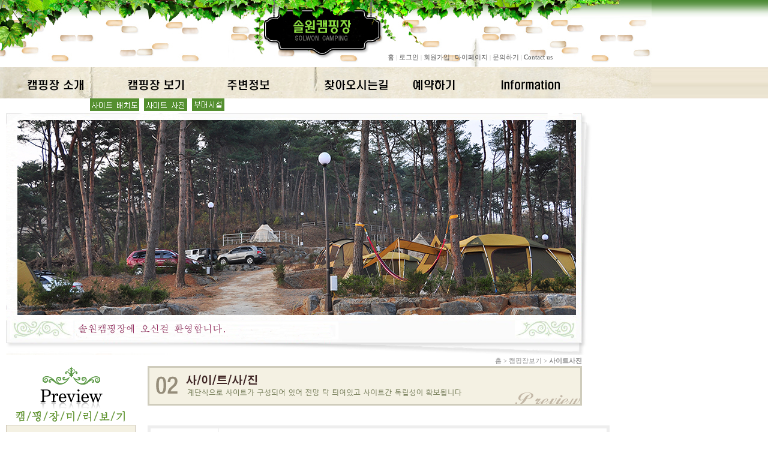

--- FILE ---
content_type: text/html
request_url: http://solwon.co.kr/default/preview/front.php?com_board_basic=read_form&com_board_idx=24&topmenu=2&&com_board_search_code=&com_board_search_value1=&com_board_search_value2=&com_board_page=&&com_board_id=2&&com_board_id=2
body_size: 8385
content:
<html xmlns="http://www.w3.org/1999/xhtml" xml:lang="ko" lang="ko">
<head>
<title></title>
    <meta http-equiv='Content-Type' content='text/html; charset=euc-kr'>
    <link rel='stylesheet' href='/default/inc/style.css' type='text/css'>
    <script language='javascript' src='/default/inc/index_script.js'></script>
</head>
<body leftmargin='0' topmargin='0'>
<script>
function submenu(i){
 if(typeof(a) == 'undefined' || typeof(f) == 'undefined') return;
 if (i=='1'){
  document.getElementById('a').style.display = "block";
  document.getElementById('b').style.display = "none";
  document.getElementById('c').style.display = "none";
  document.getElementById('d').style.display = "none";
  document.getElementById('e').style.display = "none";
  document.getElementById('f').style.display = "none";
  }else if(i=='2'){
  document.getElementById('a').style.display = "none";
  document.getElementById('b').style.display = "block";
  document.getElementById('c').style.display = "none";
  document.getElementById('d').style.display = "none";
  document.getElementById('e').style.display = "none";
  document.getElementById('f').style.display = "none";
}else if(i=='3'){
  document.getElementById('a').style.display = "none";
  document.getElementById('b').style.display = "none";
  document.getElementById('c').style.display = "block";
  document.getElementById('d').style.display = "none";
  document.getElementById('e').style.display = "none";
  document.getElementById('f').style.display = "none";
}else if(i=='4'){
  document.getElementById('a').style.display = "none";
  document.getElementById('b').style.display = "none";
  document.getElementById('c').style.display = "none";
  document.getElementById('d').style.display = "block";
  document.getElementById('e').style.display = "none";
  document.getElementById('f').style.display = "none";
}else if(i=='5'){
  document.getElementById('a').style.display = "none";
  document.getElementById('b').style.display = "none";
  document.getElementById('c').style.display = "none";
  document.getElementById('d').style.display = "none";
  document.getElementById('e').style.display = "block";
  document.getElementById('f').style.display = "none";
}else if (i=='6'){
  document.getElementById('a').style.display = "none";
  document.getElementById('b').style.display = "none";
  document.getElementById('c').style.display = "none";
  document.getElementById('d').style.display = "none";
  document.getElementById('e').style.display = "none";
  document.getElementById('f').style.display = "block";
}
}
</script>
<table border='0' cellpadding='0' cellspacing='0' width='100%'>
<tr><td style='background:url(/default/img/pension/main_top_bg.jpg) repeat-x'><img alt="" src='/default/img/pension/main_top.jpg' usemap='#main'></td></tr>
</table>
<div class='topmenu' style='position:absolute;left:646;top:87'>
<a href='/default/index.php'>홈</a>
|
      <a href='/default/login.php?topmenu=login'>로그인</a>
  |
<a href='/default/member_join.php?topmenu=login'>회원가입</a>
|
      <a href='/default/login.php?topmenu=login'>마이페이지</a>
  |
<a href='/default/community/inquiry.php?topmenu=6'>문의하기</a>
|
<a href='mailto:hkw678@gmail.com'>Contact us</a>
</div>
<map name='main'>
<area alt='' coords='393 27 593 101' href='/default/index.php' onfocus='blur()'>
<area alt='' coords='0 113 153 164' href='/default/intro/prologue.php?topmenu=1' alt='캠핑장 소개' onfocus='blur()' onmouseover='submenu(1)'>
<area alt='' coords='154 113 341 164' href='/default/preview/room.php?topmenu=2' alt='캠핑장 보기' onfocus='blur()' onmouseover='submenu(2)'>
<area alt='' coords='342 113 506 164' href='/default/travel/travel.php?topmenu=3' alt='주변정보' onfocus='blur()' onmouseover='submenu(3)'>
<area alt='' coords='507 113 655 164' href='/default/map/map.php?topmenu=4' alt='찾아오시는길' onfocus='blur()' onmouseover='submenu(4)'>
<area alt='' coords='656 113 808 164' href='/default/app/app_info_1.php?topmenu=5' alt='예약하기' onfocus='blur()' onmouseover='submenu(5)'>
<area alt='' coords='809 113 944 164' href='/default/community/inquiry.php?topmenu=6' alt='infomation' onfocus='blur()' onmouseover='submenu(6)'>
</map>
<div style='height:25'>
<div id='a' style='display:none;padding:0 0 0 20'><!--팬션소개-->
<a href='/default/intro/prologue.php?topmenu=1'><img alt="" src='/default/img/pension/tm1_1.gif'></a>&nbsp;<!--
-->
<a href='/default/intro/introduce.php?topmenu=1'><img alt="" src='/default/img/pension/tm1_2.gif'></a>
</div>
<div id='b' style='display:block;padding:0 0 0 150'><!--팬션미리보기-->
<a href='/default/preview/room.php?topmenu=2'><img alt="" src='/default/img/pension/tm2_1.gif'></a>&nbsp;<!--
-->
<a href='/default/preview/front.php?topmenu=2'><img alt="" src='/default/img/pension/tm2_2.gif'></a>&nbsp;
<a href='/default/preview/subsidiary.php?topmenu=2'><img alt="" src='/default/img/pension/tm2_3.gif'></a>
</div>
<div id='c' style='display:none;padding:0 0 0 340'><!--주변관광지-->
<a href='/default/travel/travel.php?topmenu=3'><img alt="" src='/default/img/pension/tm3_1.gif'></a>&nbsp;<!--
--><a href='/default/travel/leisure.php?topmenu=3'><img alt="" src='/default/img/pension/tm3_2.gif'></a>&nbsp;<!--
--><a href='/default/travel/food.php?topmenu=3'><img alt="" src='/default/img/pension/tm3_3.gif'></a></div>
<div id='d' style='display:none;padding:0 0 0 535'><!--찾아오시는길-->
<a href='/default/map/map.php?topmenu=4'><img alt="" src='/default/img/pension/tm4_1.gif'></a>&nbsp;<!--
--><a href='/default/map/traffic.php?topmenu=4'><img alt="" src='/default/img/pension/tm4_2.gif'></a></div>
<div id='e' style='display:none;padding:0 0 0 670'><!--예약하기-->
<a href='/default/app/app_info_1.php?topmenu=5'><img alt="" src='/default/img/pension/tm5_1.gif'></a>&nbsp;<!--
--><a href='/default/app/app_online.php?topmenu=5'><img alt="" src='/default/img/pension/tm5_2.gif'></a>&nbsp;<!--
--><a href='/default/mypage/app_check.php?topmenu=7'><img alt="" src='/default/img/pension/tm5_3.gif'></a></div>
<div id='f' style='display:none;padding:0 0 0 670'><!--커뮤니티-->
<a href='/default/community/inquiry.php?topmenu=6'><img alt="" src='/default/img/pension/tm6_1.gif'></a>&nbsp;<!--
--><a href='/default/community/post.php?topmenu=6'><img alt="" src='/default/img/pension/tm6_2.gif'></a>&nbsp;<!--
--><a href='/default/community/photo.php?topmenu=6'><img alt="" src='/default/img/pension/tm6_3.gif'></a>&nbsp;<!--
--><a href='/default/community/notice.php?topmenu=6'><img alt="" src='/default/img/pension/tm6_4.gif'></a>&nbsp;<!--
--><a href='/default/community/faq.php?topmenu=6'><img alt="" src='/default/img/pension/tm6_5.gif'></a></div></div>
<img alt="" src='/default/img/pension/sub_visual.jpg' hspace='10'><br>
<table border='0' cellpadding='0' cellspacing='0' width='960'>
<tr valign='top'>
<!--좌측--->
<td style='padding-left:10' width='216'><div style='height:19'></div>
<!--팬션소개/인사말-->
<img src='/default/img/pension/left_title_2_1.gif' alt='캠핑장미리보기'>
<table border='1' cellpadding='0' cellspacing='0' width='216' style='border-collapse:collapse' bordercolor='CEC6B5'>
<tr><Td bgcolor='F4F1E3' style='padding:16 0 10 0'>
<a href='/default/preview/room.php?topmenu=2'><img alt="" src='/default/img/pension/left_st_2_1.gif' class='left_main'></a><br>
<!--a href='/default/preview/room.php?topmenu=2'><img alt="" src='/default/img/pension/left_st_2_1_1.gif' class='left_sub'></a><br-->
<!--a href='/default/preview/room.php?topmenu=2'><img alt="" src='/default/img/pension/left_st_2_1_2.gif' class='left_sub'></a><br-->
<!--a href='/default/preview/room.php?topmenu=2'><img alt="" src='/default/img/pension/left_st_2_1_3.gif' class='left_sub'></a><br-->
<!--a href='/default/preview/room.php?topmenu=2'><img alt="" src='/default/img/pension/left_st_2_1_4.gif' class='left_sub'></a><br-->
<!--a href='/default/preview/room.php?topmenu=2'><img alt="" src='/default/img/pension/left_st_2_1_5.gif' class='left_sub'></a><br-->
<hr style='width:195;height:1;color:CEC6B5'>
<a href='/default/preview/front.php?topmenu=2'><img alt="" src='/default/img/pension/left_st_2_2.gif' class='left_main'></a><br>
<!--a href='/default/preview/front.php?topmenu=2'><img alt="" src='/default/img/pension/left_st_2_2_1.gif' class='left_sub'--></a><br-->
<!--a href='/default/preview/front.php?topmenu=2'><img alt="" src='/default/img/pension/left_st_2_2_2.gif' class='left_sub'--></a><br-->
<!--a href='/default/preview/front.php?topmenu=2'><img alt="" src='/default/img/pension/left_st_2_2_3.gif' class='left_sub'></a><br-->
<!--a href='/default/preview/front.php?topmenu=2'><img alt="" src='/default/img/pension/left_st_2_2_4.gif' class='left_sub'></a><br-->
<hr style='width:195;height:1;color:CEC6B5'>
<a href='/default/preview/subsidiary.php?topmenu=2'><img alt="" src='/default/img/pension/left_st_2_3.gif' class='left_main'></a>
</td></tr></table>


<a href='/default/app/app_online.php?topmenu=5'><img src='/default/img/pension/bnr_sub_01.gif' vspace='15' alt='실시간예약하기'></a><br>
<a href='/default/app/app_info_1.php?topmenu=5'><img src='/default/img/pension/bnr_sub_02.gif' alt='예약안내'></a><br>

<a href='/default/map/traffic.php?topmenu=4'><img src='/default/img/pension/bnr_sub_03.gif' vspace='15' alt='교통안내'></a><br>
<img src='/default/img/pension/bnr_sub_04.gif' alt='입금계좌안내'><br></td>
<!--본문영역 시작--->
<td style='padding-left:20'>
<div class='history'>
홈 > 캠핑장보기 > <b>사이트사진</b>
</div>
<img alt="" src='/default/img/pension/body_title_2_2.gif'>
<br>
<!--
<div>
[ A1 ]
<img alt="" src='/default/img/pension/site_a1-1.jpg'>
<img alt="" src='/default/img/pension/site_a1a2.jpg'>
</div>
<br>
<div>
[ A2 ]
<img alt="" src='/default/img/pension/site_a2-1.jpg'>
<img alt="" src='/default/img/pension/site_a1a2.jpg'>
</div>
<br> 
<div>
[ A3 ]
<img alt="" src='/default/img/pension/site_a3.jpg'>
<img alt="" src='/default/img/pension/site_a3_view.jpg'>
<img alt="" src='/default/img/pension/site_a3_a4_a5.jpg'>
</div>
-->
<!--div style=';width:724;height:568;background:url({$template}/img/pension/bg_front_patt.gif) repeat-y;margin-top:33;text-align:center'>
<div style=';width:724;height:568;background:url({$template}/img/pension/bg_front_btm.gif) bottom no-repeat;text-align:center'-->
<div style=';width:724;height:568;background) repeat-y;margin-top:33;text-align:center'>
<div style=';width:724;height:568;background) bottom no-repeat;text-align:center'>

<!--img alt="" src='{$template}/img/pension/bg_intro_top.gif'-->
<link rel='stylesheet' type='text/css' href='/cimg/photo/company.css' />
<style type="text/css">
/* 팝업 디자인 스타일 시작 */
#pop_table{width:410px;}
#pop_table td{font:0.8em verdana sans-serif;padding:5px;}
#pop_table .cell_top_margin{}
#pop_table .cell_foot_margin{}

#pop_table .cell_titlebar{height:32px;color:#F30;font-weight:bold;}
#pop_table .cell_ment{color:#AAA;}
#pop_table .cell_password{font:0.65em verdana sans-serif;}
#pop_table .cell_textarea{}
#pop_table .cell_btn{text-align:center}

#pop_table .input_password{width:120px;border:1px solid #EEE;}
#pop_table .input_textarea{width:100%;overflow:auto;border:1px solid #EEE;}
/* 팝업 디자인 스타일 끝 */

/* 공통 스타일 시작 */
/* 글목록 */
#container_list{width:650px;border:}
#container_list #cafe_bbs_list_table{width:100%;}
#container_list #cafe_bbs_list_table .list_cell_titles{height:32px;background:url(/cimg/board/cafe24_gallery/titlewrap_bg.gif);}
#container_list #cafe_bbs_list_table .list_cell_items{}

/* 글목록 - titleWrap */
#container_list #cafe_blt_titleWrap{width:100%;}
#container_list #cafe_blt_titleWrap td{text-align:center;}
#container_list #cafe_blt_titleWrap .titleWrap_cell_admin{width:30px;background:url(/cimg/board/cafe24_gallery/subject_line.gif) no-repeat 100% 50%;}
#container_list #cafe_blt_titleWrap .titleWrap_group1{width:50px;background:url(/cimg/board/cafe24_gallery/subject_line.gif) no-repeat 100% 50%;}
#container_list #cafe_blt_titleWrap .titleWrap_group2{width:*;background:url(/cimg/board/cafe24_gallery/subject_line.gif) no-repeat 100% 50%;}
#container_list #cafe_blt_titleWrap .titleWrap_group3{width:80px;background:url(/cimg/board/cafe24_gallery/subject_line.gif) no-repeat 100% 50%;}
#container_list #cafe_blt_titleWrap .titleWrap_group4{width:100px;background:url(/cimg/board/cafe24_gallery/subject_line.gif) no-repeat 100% 50%;}
#container_list #cafe_blt_titleWrap .titleWrap_group5{width:50px;}

/* 글목록 - 코멘트 갯수 표시 */
#container_list .char_cmt_num{color:#F30;font:0.8em verdana sans-serif;padding:2px 0 2px 15px;background:url(/cimg/board/cafe24_gallery/icon_cmt.gif) no-repeat 1% 50%;}
/* 글목록 - new 문자 표시 */
#container_list .char_new{color:#F30;font:0.8em verdana sans-serif;}
/* 글목록 - hit 문자 표시 */
#container_list .char_hit{color:#F30;font:0.8em verdana sans-serif;}
/* 글목록 - image 문자 표시 */
#container_list .char_image{color:#F30;font:0.8em verdana sans-serif;}

/* 글목록 마우스 오버시 */
#container_list .trover{background-color:#EEE;}

/* 글목록 - Paging Line */
#container_list #paging_table{width:100%;}
#container_list #paging_table tr{height:27px}
#container_list #paging_table .ept_btn_cell{width:5%}
#container_list #paging_table .ept_link_area{width:95%}

/* 글목록 - Search Line */
#container_list #ext_search{padding-left:200px;}
#container_list #ext_search #search_table{width:260px;}
#container_list #ext_search #search_table .est_btn_cell{}
#container_list #ext_search #search_table .est_keyword_cell{}
#container_list #ext_search #search_table .est_cate_cell{}
#container_list #ext_search #search_table .keywordform{}
#container_list #ext_search #search_table .dateform{}

/* 글목록 - Category Line - 셀렉트형 */
#container_list #category_sel{height:30px;}

/* 글목록 - Category Line - 메뉴형*/
#container_list #category_navi{height:30px;text-indent:12px;overflow:visible;}
#container_list #category_navi div{float:left;cursor:pointer;padding:7px;}
#container_list #category_navi .selected{font-weight:bold;color:#F30;background:url(/cimg/board/cafe24_gallery/icon_arrow.gif) no-repeat 2% 40%}

/* 글목록 - Admin Line */
#container_list #ext_admin{}
#container_list #ext_admin #admin_table{width:100%;}
#container_list #ext_admin #admin_table .item_content{padding: 5px;}
#container_list #ext_admin #admin_table .btn_del{}
#container_list #ext_admin #admin_table .btn_move{}
#container_list #ext_admin #admin_table .btn_copy{}

/* 글목록 - informationValue(작성자,작성일 등) */
#container_list .infor_table{width:100%;}
#container_list .infor_table .item_left{}
#container_list .infor_table .item_right{}
#container_list .infor_table .inline{font:0.85em tahoma sans-serif;}

/* 글목록 - 갤러리형 */
#container_list .gallery_item_table{width:162px;float:left;}
#container_list .gallery_item_table .item_cell_top_margin{height:5px;}
#container_list .gallery_item_table .item_cell_foot_margin{height:5px;}
#container_list .gallery_item_table .item_cell_media{text-align:center;}
#container_list .gallery_item_table .item_cell_subject{text-align:center;padding:5px;}
#container_list .gallery_item_table .item_cell_infor{}
#container_list .gallery_item_table .item_cell_infor .infor_table{width:100%}
#container_list .gallery_item_table .item_cell_infor .infor_table .item_left{width:50%;font:0.7em verdana sans-serif;text-align:right;padding-right:3px;}
#container_list .gallery_item_table .item_cell_infor .infor_table .item_right{width:50%;font:0.7em verdana sans-serif;color:#AAA;}

/* 글목록 - 갤러리형 split line */
#container_list .gallery_item_table_split{width:100%}
#container_list .gallery_item_table_split tr{height:1px;overflow:hidden;}
#container_list .gallery_item_table_split .cell_left{width:1%;}
#container_list .gallery_item_table_split .cell_center{width:98%;background-color:#EEE;}
#container_list .gallery_item_table_split .cell_right{width:1%;}

/* 글보기 */
#container_view{width:650px;}
#container_view #cafe_bbs_view_table{width:100%;}
#container_view #cafe_bbs_view_table .view_cell_main{border:5px solid #EEE;}
#container_view #cafe_bbs_view_table .view_cell_rate{}
#container_view #cafe_bbs_view_table .view_cell_comm_action{}
#container_view #cafe_bbs_view_table .view_cell_comm{}
#container_view #cafe_bbs_view_table .view_cell_comm_list{}

/* 글보기 - 메인 */
#container_view #cafe_bbs_view_table #view_main_table{width:100%;}
#container_view #cafe_bbs_view_table #view_main_table .item_cell_subject{width:15%;height:25px;text-align:right;padding-right:10px;border-right:1px solid #EEE;color:#000;}
#container_view #cafe_bbs_view_table #view_main_table .item_cell_value{width:85%;}
#container_view #cafe_bbs_view_table #view_main_table .item_cell_content{padding:5px;line-height:1.6em;border-top:1px solid #EEE;border-bottom:1px solid #EEE;}

/* 글보기 - 투표 */
#container_view #cafe_bbs_view_table #view_rate_table{width:100%}
#container_view #cafe_bbs_view_table #view_rate_table .rate_theme{height:28px;text-indent:17px;font-weight:bold;border-top:1px solid #EEE;background:url(/cimg/board/cafe24_gallery/icon_square.gif) no-repeat 5px 40%;}
#container_view #cafe_bbs_view_table #view_rate_table .rate_instance{}
#container_view #cafe_bbs_view_table #view_rate_table .rate_instance .instance_star{text-align:center;padding:5px;}
#container_view #cafe_bbs_view_table #view_rate_table .rate_instance .instance_item{}
#container_view #cafe_bbs_view_table #view_rate_table .rate_instance .instance_btn{padding:5px;text-align:right;}

#container_view #cafe_bbs_view_table #view_rate_table #rate_result_table{width:100%}
#container_view #cafe_bbs_view_table #view_rate_table #rate_result_table td{padding:3px;}
#container_view #cafe_bbs_view_table #view_rate_table #rate_result_table .item_exam{text-align:right;}
#container_view #cafe_bbs_view_table #view_rate_table #rate_result_table .item_graph{width:80%;}
#container_view #cafe_bbs_view_table #view_rate_table #rate_result_table .item_num{width:10%;}
#container_view #cafe_bbs_view_table #view_rate_table #rate_result_table .item_foot{padding:5px;text-align:right;border-top:1px solid #EEE;border-bottom:1px solid #EEE;}

#container_view #cafe_bbs_view_table #view_rate_table #rate_result_table .rate_graph{height:12px;background-color:#F30;}
#container_view #cafe_bbs_view_table #view_rate_table #rate_result_table .char_rate{color:#AAA;}
#container_view #cafe_bbs_view_table #view_rate_table #rate_result_table .char_total{color:#F30;font-weight:bold;}

/* 글보기 - 코멘트 글쓰기 */
#container_view #cafe_bbs_view_table #view_comm_table{width:100%}
#container_view #cafe_bbs_view_table #view_comm_table td{padding:6px;background-color:#F6F6F6;font:0.65em verdana sans-serif;}
#container_view #cafe_bbs_view_table #view_comm_table .item_cell_top_margin{height:5px;}
#container_view #cafe_bbs_view_table #view_comm_table .item_cell_foot_margin{height:5px;}
#container_view #cafe_bbs_view_table #view_comm_table .item_cell_subject{width:10%;}
#container_view #cafe_bbs_view_table #view_comm_table .item_cell_value{width:90%;}
#container_view #cafe_bbs_view_table #view_comm_table .item_cell_content{}
#container_view #cafe_bbs_view_table #view_comm_table .item_cell_char{}
#container_view #cafe_bbs_view_table #view_comm_table .item_cell_btn{text-align:center}
#container_view #cafe_bbs_view_table #view_comm_table .input_name{}
#container_view #cafe_bbs_view_table #view_comm_table .input_pass{}
#container_view #cafe_bbs_view_table #view_comm_table .input_textarea{width:100%;overflow:auto}
#container_view #cafe_bbs_view_table #view_comm_table .input_char{font:0.9em verdana sans-serif !important;}

/* 글보기 - 코멘트 리스트 */
#container_view #cafe_bbs_view_table .view_comm_list_table{width:100%}
#container_view #cafe_bbs_view_table .view_comm_list_table td{padding:6px;background-color:#F6F6F6;}
#container_view #cafe_bbs_view_table .view_comm_list_table .item_cell_top_margin{height:5px}
#container_view #cafe_bbs_view_table .view_comm_list_table .item_cell_foot_margin{height:5px}
#container_view #cafe_bbs_view_table .view_comm_list_table .item_cell_subject{height:30px;}
#container_view #cafe_bbs_view_table .view_comm_list_table .item_cell_content{}

#container_view #cafe_bbs_view_table .view_comm_list_table .cmt_name_area{font-weight:bold;}
#container_view #cafe_bbs_view_table .view_comm_list_table .cmt_date_area{font:0.8em verdana sans-serif;}
#container_view #cafe_bbs_view_table .view_comm_list_table .cmt_btn_area{}

/* 글보기 - 코멘트 리스트 split line */
#container_view #cafe_bbs_view_table .view_comm_list_table_split{width:100%}
#container_view #cafe_bbs_view_table .view_comm_list_table_split tr{height:1px;overflow:hidden;}
#container_view #cafe_bbs_view_table .view_comm_list_table_split .cell_left{width:1%;}
#container_view #cafe_bbs_view_table .view_comm_list_table_split .cell_center{width:98%;background-color:#EEE;}
#container_view #cafe_bbs_view_table .view_comm_list_table_split .cell_right{width:1%;}

/* 글보기 - 버튼 영역 */
#container_view #cafe_bbs_view_table #view_btn_table{width:100%}
#container_view #cafe_bbs_view_table #view_btn_table td{padding:5px;}
#container_view #cafe_bbs_view_table #view_btn_table .left_area{width:40%;}
#container_view #cafe_bbs_view_table #view_btn_table .right_area{width:60%;text-align:right;}

/* 글쓰기 */
#container_write{width:650px;}
#container_write #cafe_bbs_write_table{width:100%;}
#container_write #cafe_bbs_write_table .write_cell_main{}
#container_write #cafe_bbs_write_table .write_cell_btn{}

/* 글쓰기 - 메인 */
#container_write #cafe_bbs_write_table #write_main_table{width:100%;border:5px solid #DDD;}
#container_write #cafe_bbs_write_table #write_main_table .item_cell_subject{font-weight:bold;height:25px;padding-right:10px;text-align:right;border-right:1px solid #EEE;}
#container_write #cafe_bbs_write_table #write_main_table .item_cell_value{padding-left:10px;}
#container_write #cafe_bbs_write_table #write_main_table .item_cell_content{}

#container_write #cafe_bbs_write_table #write_main_table .input_form{}
#container_wrtie #cafe_bbs_write_table #write_main_table .input_colorpick{}
#container_write #cafe_bbs_write_table #write_main_table .input_textarea{}

/* 글쓰기 - 버튼 영역 */
#container_write #cafe_bbs_write_table #write_btn_table{width:100%;}
#container_write #cafe_bbs_write_table #write_btn_table tr{height:35px;}
#container_write #cafe_bbs_write_table #write_btn_table .left_area{width:89%;}
#container_write #cafe_bbs_write_table #write_btn_table .right_area{width:11%;}

/* 현재 선택한 글 */
#container_list .curr_article{background-color:#CCCCCC !important;}

/* ETC */
.clear{clear:both;height:0;overflow:hidden;}
.public_input{border:1px solid #DDD;}
.public_btn{border:1px solid #EEE;background-color:#FFF;}
.split_line{height:1px;background-color:#EEE;overflow:hidden;}
#container_list form, #container_view form, #container_write form{margin:0;padding:0;}
#container_list select, #container_view select, #container_write select{font:0.9em verdana sans-serif;color:#FFF;background-color:#000;}

p{
margin:0;
padding:0;
}
/* 공통 스타일 끝 */

/* 썸네일 부분 */
.thumbImglist{
	text-align: center;
	border-left: 1px solid #AAA;
	border-right: 1px solid #AAA;
	border-bottom: 1px solid #AAA;
	padding: 3px;
}

.thumbImglist a:link img{
	text-decoration: none;
	width:px;
	height:px;
}

.thumbImglist a:hover img{
	border:3px solid #FFA800;
	width:-6px;
	height:-6px;
}

.thumbImglist_small a:link img{
	text-decoration: none;
}

.thumbImglist_small a:hover img{
	border:3px solid #FFA800;
	width:-6px;
	height:-6px;
}

.arrow a:link img{
	border:none;
	width:12px;
	height:25px;
}

.arrow a:hover img{
	border:none;
	width:12px;
	height:25px;
}

/* 포토게시판 메인 */
#photoA #main-img{
	text-align:center;
	cursor:pointer;
	width:425px;
	height:425px;
	background:#FFF;
}

/* 포토게시판 슬라이드 조절 부분 */
#photoA #photo_slide_set_area{
	background: url(/cimg/photo/bg_imgViewSet.gif);
	width: 148px;
	height: 53px;
}

#photoA #photo_slide_set_area .stick{
	height: 25px;
}

#photoA #photo_page_info_area{
	text-align: right;
	font: 8pt verdana sans-serif;
	color: #999;
	height: 28px;
	background: url(/cimg/photo/img_top_list.gif);
}

#photoA .photo_currpaging{
	font-weight: bold;
	color: #F30;
}

#photoA .photo_etcpaging{
	font-weight: bold;
	color: #999;
}

/* 포토게시판 페이징 부분 */
#photoA #photo_paging_area td{
	padding: 6px;
}

/* 포토게시판 내용 부분 */
#photoA #photo_desc_area{
	width: 100%;
	border: 1px solid #EEE;
	border-collapse: collapse;
}

#photoA #photo_desc_area .subject_line{
	padding: 5px;
	background:url(/cimg/photo/td_bg.gif);
}

#photoA #photo_desc_area .desc_line{
	padding: 8px;
}
</style>

<script type='text/javascript' src='/cjs/global.js'></script>
<script type='text/javascript' src='/cjs/control.js'></script>
<script type='text/javascript' src='/cjs/board.js?com_board_id=2&template=base'></script>
<script type="text/javascript">
//<![CDATA[
var slide , subImageList;

/**
* 포토게시판 - 슬라이드 플레이/온오프
* @param void
* @return void
*/
function playOnOff()
{
	if(slide.started && !slide.stopped)
	{
		 slide.slideOnChange('off'); 		slide.stop();
	}
	else{
		 slide.slideOnChange('on'); 		slide.play();
	}
}

/**
* 포토게시판 - 이미지 체인징
* @param void
* @return void
*/
function changeImg(img)
{
	slide.imgChange(img)
}

/**
* 포토게시판 - 서브이미지 Arrow Btn Event
* @param void
* @return void
*/
function subMove( mv , idx)
{
	slide.stop();
	var start , end;
	var subImage =Json.toString(subImageList[idx][idx]);
    subImage = subImage.replace(/[\]\[]/ig, '');

	var temp = subImage.split(',');
	var imgs  = [];
	var userdir = "";
	var img_html="";
	var pos =0;
	for(var i=0;i<temp.length;i++)
	{
		if(temp[i].indexOf(".") >= 0) 	imgs.push(temp[i]);
	}

	start = parseInt(mv)-7;
	end   = parseInt(mv);
	var prev = mv-1;
	var next = end+1;

	if(start > 0 ){
		img_html += "<a href=\"javascript:subMove(" + prev  + " , '"+ idx + "');\" class='arrow' ><img src='/cimg/btn_arrowLeft_small.gif' border='0' align='absmiddle' style='width:12px;height:25px;border:0px;' hspace=2 alt='' /></a>";
	}else{
		img_html += "";
	}

	for(var i=start;i<end;i++)
	{
		tmp = [];
        tmp[0] = getFileName(imgs[i]);
        tmp[1] = getFileExtension(imgs[i]);
        var thumbfile= tmp[0].replace(/\"/,'') +  '.'  + tmp[1].replace(/\"/,'') ;
		img_html +="<a href=\"javascript:changeImg('"+ tmp[0].replace(/\"/,'')+'.'+tmp[1].replace(/\"/,'') + "');\" class='img_list'><img src='"+thumbfile+"' border='0' width='px' height='px' alt='' /></a>\n";
	}

	if(imgs.length > 7 && mv < imgs.length  ){
		img_html += "<a href=\"javascript:subMove(" + next + " , '"+ idx + "');\" class='arrow'><img src='/cimg/btn_arrowRight_small.gif' border='0' align='absmiddle'  style='width:12px;height:25px;border:0px;' alt='' /></a>";
	}else{
		img_html += "";
	}

	$('other-images').innerHTML = img_html;

}

/**
* 포토게시판 - Slide Start
* @param void
* @return void
*/
function slideStart()
{
	subImageList = [
            ];
	var obj = {
		slideon : '',
		mainimg   : { 'width' : 'px' , 'height' : 'px' },
		thubmimg  : { 'width' : 'px' , 'height' : 'px' },
		icon      : { 'play_on' : '' , 'play_off' : '' , 'stop_on' : '' , 'stop_off' : '' },
		uploadDir : '' ,
		playOff   : '' ,
		wait: 2000 ,
		effect: 'fade',
		duration: 0,
		loop: true,
		thumbnails: true,
		direction:"left" ,
		onClick: function(src){showPicture(src)}
	}

	var durationInput = $$('.duration');
	durationInput.addEvent("click" , function(){
		var interval = parseFloat(durationInput.getValue().filter(function(item){if(item) return item}));
		slide.setTimer(interval);
	});
	slide = new Sx.Slide('main-img' , 'desc', 'slideshowThumbnail' , obj , subImageList );
	slide.play();
}

/**
* 포토게시판 - Load
* @param void
* @return void
*/
window.addEvent("domready",function(){
	try{
		slideStart();
	}catch(e){
	}
});

/**
* 코멘트 스트링 체크
* @param object Element 객체
* @return void
*/
function strlen_escape(obj) {
    var i = 0;
    var lenNum = obj.value.length;
    var tmp = 0;
    var tmpbyte = 0;
    var displayObj = document.getElementById('txtDiplay');
    var tmpStr="";
    for(i=0;i<lenNum;i++) {
        tmp = escape(obj.value.charAt(i)).length;
        if(tmp > 3 ) tmpbyte++; //한글일경우
        if(tmpbyte >1000){
            alert('1000자 이상 입력 하실 수 없습니다. ');
            obj.value = tmpStr;
            break;
        }else{
            tmpStr += obj.value.charAt(i) ;
            displayObj.value = tmpbyte;
        }
        tmpbyte++
    }
}


/**
* 팝업 이미지
* @param null
* @return void
*/
function showPicture(target) {
	var src = "";
	if(typeof target == "string")
		src = target;
	else
		src = target.src;

	var imgObj = new Image();
	imgObj.src = src;

	var wopt = "scrollbars=yes,status=no,resizable=no";
	wopt += ",width=" + imgObj.width;
	wopt += ",height=" + imgObj.height;

	var wbody = "<head>"
				 + "<title>image Viewer</title>"
				 + "<script type='text/javascript'>"
				 + "function finalResize(){"
				 + "  var oBody=document.body;"
				 + "  var oImg=document.images[0];"
				 + "  var xdiff=oImg.width-oBody.clientWidth;"
				 + "  var ydiff=oImg.height-oBody.clientHeight-20;"
				 + "  window.resizeBy(xdiff,ydiff);"
				 + "}"
				 + "</"+"script>"
				 + "</head>"
				 + "<body onLoad='finalResize()' style='margin:0;background:#000'>"
				 + "<a href='javascript:window.close()'><img src='" + src + "' border=0 alt=''></a>"
				 + "</body>"

	winResult = window.open("about:blank","",wopt);
	winResult.document.open("text/html", "replace");
	winResult.document.write(wbody);
	winResult.document.close();

	return;
}

//]]>
</script>
<script type="text/javascript">
/**
* 이미지 테이블크기와 맞쳐 재조정
* @param null
* @return void
*/
function resizeImage(img_max_width)
{
	try{
		img_max_width = img_max_width ? img_max_width : 595;
		var imgObj = document.getElementById("post_area").getElementsByTagName("img");
		var osrc;
		for (i = 0; i<imgObj.length; i++)
		{
			pNode = imgObj[i].parentNode;
			var imgContainer = document.createElement("<div>");
			pNode.insertBefore(imgContainer, imgObj[i]);
			imgContainer.appendChild(imgObj[i]);
			osrc = imgObj[i].src;

			if(imgObj[i].width > img_max_width)
			{
				imgObj[i].style.width = img_max_width;
			}

			imgContainer.style.marginBottom = "0px";
						//declare onclick event
			if( imgObj[i].parentNode.tagName.toLowerCase() == "div" )
			{
				if( imgObj[i].parentNode.parentNode.tagName.toLowerCase() == "a" )
				{
					imgObj[i].onclick = function()
					{
						if( this.parentNode.parentNode.target != "_blank" ){
							location.href = this.parentNode.parentNode.href;
						}
					};
				}
				else{
									}
			}
			else if( imgObj[i].parentNode.tagName.toLowerCase() != "a" )
			{
							}
		}

		document.getElementById("post_area").style.visibility = "visible";
	}catch(e){
	}
}

/**
 * 함수 실행
 * @param null
 * @return void
 */
window.onload = function()
{
	resizeImage();
}
</script>

<div id="container_view">

<table id="cafe_bbs_view_table" border="0" cellspacing="0" cellpadding="0">
<tr>
	<td class="view_cell_main">
	<table id="view_main_table" border="0" cellspacing="0" cellpadding="0">
														<tr>
						<td class="item_cell_subject">
							제목
						</td>
						<td class="item_cell_value">
							                                								    B7
                                													</td>
					</tr>
															<!-- 글 내용 -->
				<tr>
					<td class="item_cell_content" id="post_area" colspan="2">
						&nbsp;<br />
<P spellcheck=true><IMG style="HEIGHT: 491px; WIDTH: 740px" hspace=5 src="/base/component/board/board_2/u_image/24/1393486448_87.jpg"><br />
<P spellcheck=true>&nbsp;
<P spellcheck=true><IMG style="HEIGHT: 491px; WIDTH: 740px" hspace=5 src="/base/component/board/board_2/u_image/24/1393486612_81.jpg"><br>
<P spellcheck=true><br>
<P spellcheck=true><br />&nbsp;<br>
					</td>
				</tr>
										</table>
	</td>
</tr>
<tr>
	<td class="view_cell_rate"></td>
</tr>
<tr>
	<td class="view_cell_comm_list"></td>
</tr>
<tr>
	<td class="view_cell_comm"></td>
</tr>
<tr>
	<td class="view_cell_btn">
		<table id="view_btn_table" border="0" cellspacing="0" cellpadding="0">
			<tr>
				<td class="left_area">
					<a href="/default/preview/front.php?topmenu=2&&com_board_search_code=&com_board_search_value1=&com_board_search_value2=&com_board_page=&&com_board_id=2&"><img src="/cimg/board/cafe24_gallery/list.gif" border='0' align="absmiddle" alt='' /></a>
<a href="/default/preview/front.php?com_board_basic=read_form&topmenu=2&&com_board_search_code=&com_board_search_value1=&com_board_search_value2=&com_board_page=&&com_board_id=2&&com_board_idx=23"><img src="/cimg/board/cafe24_gallery/prev.gif" border="0" align="absmiddle" alt='' /></a>
<a href="/default/preview/front.php?com_board_basic=read_form&topmenu=2&&com_board_search_code=&com_board_search_value1=&com_board_search_value2=&com_board_page=&&com_board_id=2&&com_board_idx=25"><img src="/cimg/board/cafe24_gallery/next.gif" border="0" align="absmiddle" alt='' /></a>

				</td>
				<td class="right_area">
					
					
					
					
					<a href='javascript:alert("게시판 작성 권한이 없습니다.")' style='display:none'><img alt='' src='/cimg/board/cafe24_gallery/write.gif' border='0' /></a>
				</td>
			</tr>
		</table>
	</td>
</tr>
</table>

		<table>
	<tr>
		<td style="padding-left:10px">
		<table border='0' cellspacing='0' cellpadding='0' width='100%'>
			<tr>
				<td align='center'>
					<a href="/default/preview/front.php?com_board_basic=read_form&com_board_idx=22&topmenu=2&&com_board_search_code=&com_board_search_value1=&com_board_search_value2=&com_board_page=&&com_board_id=2&">
					<img src="/base/component/board/board_2/u_image/22/1393486309_86.jpg"  border="0" width="135" height="90" alt='' />
					</a>
				</td>
			</tr>
		</table>
	</td>
			<td style="padding-left:10px">
		<table border='0' cellspacing='0' cellpadding='0' width='100%'>
			<tr>
				<td align='center'>
					<a href="/default/preview/front.php?com_board_basic=read_form&com_board_idx=23&topmenu=2&&com_board_search_code=&com_board_search_value1=&com_board_search_value2=&com_board_page=&&com_board_id=2&">
					<img src="/base/component/board/board_2/u_image/23/1393486391_100.jpg"  border="0" width="135" height="90" alt='' />
					</a>
				</td>
			</tr>
		</table>
	</td>
			<td style="padding-left:10px">
		<table border='0' cellspacing='0' cellpadding='0' width='100%'>
			<tr>
				<td align='center'>
					<a href="/default/preview/front.php?com_board_basic=read_form&com_board_idx=24&topmenu=2&&com_board_search_code=&com_board_search_value1=&com_board_search_value2=&com_board_page=&&com_board_id=2&">
					<img src="/base/component/board/board_2/u_image/24/1393486448_87.jpg"  border="0" width="135" height="90" alt='' />
					</a>
				</td>
			</tr>
		</table>
	</td>
			<td style="padding-left:10px">
		<table border='0' cellspacing='0' cellpadding='0' width='100%'>
			<tr>
				<td align='center'>
					<a href="/default/preview/front.php?com_board_basic=read_form&com_board_idx=25&topmenu=2&&com_board_search_code=&com_board_search_value1=&com_board_search_value2=&com_board_page=&&com_board_id=2&">
					<img src="/base/component/board/board_2/u_image/25/1393486671_36.jpg"  border="0" width="135" height="90" alt='' />
					</a>
				</td>
			</tr>
		</table>
	</td>
	 </tr><tr> 		<td style="padding-left:10px">
		<table border='0' cellspacing='0' cellpadding='0' width='100%'>
			<tr>
				<td align='center'>
					<a href="/default/preview/front.php?com_board_basic=read_form&com_board_idx=26&topmenu=2&&com_board_search_code=&com_board_search_value1=&com_board_search_value2=&com_board_page=&&com_board_id=2&">
					<img src="/base/component/board/board_2/u_image/26/1393486726_43.jpg"  border="0" width="135" height="90" alt='' />
					</a>
				</td>
			</tr>
		</table>
	</td>
			</table>
	<!-- 이미지 -->
	
    


</div>
</div>

</div>

<!--본문영역 끝--->
</td>
</tr>
</table>
<br>
<table border='0' cellpadding='0' cellspacing='0' width='100%'>
<tr><td height='25' align='center' bgcolor='548F30' class='footer'>
<a href='/default/intro/prologue.php?topmenu=1'>캠핑장소개</a> |
<a href='/default/preview/room.php?topmenu=2'>캠핑장보기</a> |
<a href='/default/travel/travel.php?topmenu=3'>주변정보</a> |
<a href='/default/map/map.php?topmenu=4'>찾아오시는길</a> |
<a href='/default/app/app_info_1.php?topmenu=5'>예약하기</a> |
<a href='/default/community/inquiry.php?topmenu=6'>Information</a>
</td></tr>
</table>
<table border='0' cellpadding='0' cellspacing='0' width='100%'>
<tr><td style='background:url(/default/img/pension/footer_01.jpg) repeat-x;
color:555555;font-size:11px;font-family:돋움;padding:19 0 0 198' width='772' height='116' valign='top'>
솔원캠핑장 <span style="color:#90b3cb;">|</span> 대표 : 우현균 <span style="color:#90b3cb;">|</span> 주소 : 충청남도 보령시 웅천읍 관당리 산53번지 (네비로 오시면 안되고 '찾아오시는 길' 보세요)<br>
<td style='background:url(/default/img/pension/footer_bg.jpg) repeat-x'>&nbsp;</td>
</tr>
</table>
</BODY>
</HTML>
<script language="javascript" type="text/javascript" src="/cjs/javascript.lib.js?date=1721110582"></script>

<script language="javascript" src="/cjs/board.js"></script>

            <script type="text/javascript">
            var JsHost = (("https:" == document.location.protocol) ? "https://" : "http://");
            var sTime = new Date().getTime();
            document.write(unescape("%3Cscript id='log_script' src='" + JsHost + "blg-jsk.cafe24.com/weblog.js?uid=solwon38&t=" + sTime + "' type='text/javascript'%3E%3C/script%3E"));
            </script>
        

--- FILE ---
content_type: text/css
request_url: http://solwon.co.kr/default/inc/style.css
body_size: 1942
content:
img {border:0}
td {line-height:150%;color:333333;font-size:12px;font-family:굴림,돋움}
input {font-size:12px;font-family:돋움;color:555555}
input#border {font-size:12px;font-family:돋움;color:666666;border:1 solid #C4C4C4}
textarea#border {font-size:12px;font-family:돋움;color:666666;border:1 solid #C4C4C4}
select {color:333333;font-size:12px;font-family:굴림,돋움}
.sub_txt {color:000000;background:f7f7f7}

a:link{line-height:150%;color:333333;font-size:12px;font-family:굴림,돋움;text-decoration:none}
a:visited{line-height:150%;color:333333;font-size:12px;font-family:굴림,돋움;text-decoration:none}
a:hover{line-height:150%;color:333333;font-size:12px;font-family:굴림,돋움;text-decoration:underline}

.pagenum {color:FF5500;font-weight:bold;}
.pagenum a:link{color:555555;font-weight:normal;text-decoration:none}
.pagenum a:visited{color:555555;font-weight:normal;text-decoration:none}
.pagenum a:hover{color:555555;font-weight:normal;text-decoration:underline}


.img1 {border:5 solid #E7E3E7}
.img2 {border:1 solid #CECFCE;width:159;height:130;margin:6 0 6 0;text-align:center;text-valign:middle}
.moni {color:FF6F72}
.news {color:333333;font-family:돋움,굴림;font-size:12px;letter-spacing:-1;text-decoration:none}
.news a:link{color:333333;font-family:돋움,굴림;font-size:12px;letter-spacing:-1;text-decoration:none}
.news a:visited{color:333333;font-family:돋움,굴림;font-size:12px;letter-spacing:-1;text-decoration:none}
.news a:hover{color:FF6F72;font-family:돋움,굴림;font-size:12px;letter-spacing:-1;text-decoration:underline}

.btr {background:efefef;text-align:right}
.btl {background:efefef;text-align:left}
.btc {background:efefef;text-align:center}
.bcl {text-align:left}
.bbsc {padding:20;border-top:1 solid #999999}


.topmenu {color:BDBDBD;font-family:돋움;font-size:10px}
.topmenu a:link{color:555555;text-decoration:none;font-family:돋움;font-size:11px}
.topmenu a:visited{color:555555;text-decoration:none;font-family:돋움;font-size:11px}
.topmenu a:hover{color:555555;text-decoration:underline;font-family:돋움;font-size:11px}


.history {text-align:right;color:888888;font-family:돋움;font-size:11px}

.left_main {margin:0 0 0 32}
.left_sub {margin:9 0 0 44}

.img_scroll {border:1px solid #D1D1D1;margin-bottom:5px}

/*static html*/
.view_img {border:1 solid #97BE88;padding:5;background:ffffff}
.view_tle {font-size:14;font-family:돋움;letter-spacing:-1;font-weight:bold;color:49A100;padding:5 0 0 40}
.view_content {width:444;color:777777;font-family:돋움;font-size:12px}

.view_tle2 {font-size:14;font-family:돋움;letter-spacing:-1;font-weight:bold;color:49A100;padding:5 0 0 0}
.view_content2 {width:444;color:777777;font-family:돋움;font-size:12px;padding:5 0 0 2}


.preview_tle_01 {font-size:14px;font-family:돋움;letter-spacing:-1;padding:5px 0 0 52;font-weight:bold;color:#49a100}
.preview_content_01 {padding:15 30 0 114;color:4A8D15;font-size:12px;font-family:돋움}

.viewer_tle_01 {font-family:돋움;font-weight:bold;font-size:14px;color:49A100;letter-spacing:-1;padding:12 0 0 24;height:51}
.viewer_img_01 {margin-left:32;border:1 solid #B1BF82;width:640;height:330}

.footer {color:FFFFFF;font-family:돋움;font-size:10px}
.footer a:link {color:FFFFFF;text-decoration:none;font-family:돋움;font-size:12px}
.footer a:visited{color:FFFFFF;text-decoration:none;font-family:돋움;font-size:12px}
.footer a:hover{color:FFFFFF;text-decoration:none;font-family:돋움;font-size:12px}

/* intro */
#wrap{padding:0;margin:0;width:100%;position:relative;text-align:center;}
#footer_wrap{width:100%;height:85px;position:relative;background:url(/default/img/main/intro_bg_footer.gif) repeat-x;}
.content_footer{width:970px;position:relative;text-align:left;margin:0 auto;}
.content_footer {vertical-align:top;}
.content_footer .footer_logo{position:relative;top:18px;}
.content_footer .personal_link{position:relative;top:-22px;left:149px;}
.content_footer .address{position:relative;top:-11px;left:149px;}
.content_footer .family_site{position:absolute;right:0;margin:-55px 0 0 0;}
.content_footer .famliy_site_link{position:absolute;right:0;margin:-33px 0 0 0;width:126px;border:1px solid #efefef;}
.content_footer .famliy_site_link a{display:inline-block;width:126px;text-decoration:none}
.content_footer .famliy_site_link a:hover{background:#efefef;}
.clear {clear:both}
#intro {position:absolute;top:50%;left:50%;width:960px;height:500px;margin:-250px 0 0 -480px}
#intro h1 {margin:0 0 15px 0;font-size:12px}
.btn_enter {margin:20px 0 0 0;text-align:center}
.login_bg {height:495px;background:url(/default/img/main/intro_bg_001.gif) repeat-x left top;text-align:center}
.login_cont {position:relative;width:970px;height:495px;margin:0 auto;text-align:left}
.login_logo {position:absolute;top:110px;left:0}
.login_bg2 {position:absolute;top:167px;left:0;width:970px;height:328px;background:url(/default/img/main/intro_bg_002.gif) no-repeat left top}
.login_dcr_pst {position:absolute;top:53px;left:25px}
.login_ipt_pst {position:absolute;top:39px;left:430px;overflow:hidden;width:500px;height:137px;border:1px solid #a0cade;background:#fff}
.login_tle {float:left;margin:0 35px 0 0;padding:25px 0 0 34px}
.login_ipt {float:left;position:relative;width:262px;padding:25px 0 0 0}
.login_ipt_id {position:absolute;top:25px;left:0}
.login_ipt_pw {position:absolute;top:50px;left:0}
.login_ipt_txt {display:inline-block;width:58px;margin:0 0 0 5px;color:#555;font-weight:bold}
.login_ipt_txt2 {display:inline-block;width:83px;margin:0 0 0 5px;color:#555;font-weight:bold}
.ipt_ipdw {height:18px;border:1px solid #cdcdcd}
.login_btn {position:absolute;top:48px;left:195px}
.login_line {position:absolute;top:85px;left:0;width:262px;padding:12px 0 0 0;background:url(/default/img/main/intro_bg_dot.gif) repeat-x left top}
.btn_join {padding-left:12px;background:url(/default/img/main/intro_bul_001.gif) no-repeat left 3px;color:#555;font-weight:bold;font-size:12px;font-family:dotum,'돋움','돋움체'}
.btn_idpw_sch {padding-left:12px;background:url(/default/img/main/intro_bul_002.gif) no-repeat left 3px;color:#555;font-size:12px;font-family:dotum,'돋움','돋움체'}
.btn_join a:link, .btn_join a:visited, .btn_join a:hover, .btn_join a:active {color:#555}
.btn_idpw_sch a:link, .btn_idpw_sch a:visited, .btn_idpw_sch a:hover, .btn_idpw_sch a:active {color:#555}
.adult_wrap {position:absolute;top:50%;left:50%;width:780px;height:393px;margin:-206px 0 0 -390px}
.adt_info {margin:0 0 17px 0}
.adt_info span {display:inline-block;margin:44px 0 0 20px;color:#010101;font-weight:bold;font-size:14px;font-family:gulim,'굴림','굴림체';vertical-align:top;line-height:22px}
.adt_box {margin:19px 0 0 0 0;padding:20px;border:2px solid #d9d9d9;background:#fafafa}
.adt_lt {float:left;width:355px;margin:0 26px 0 0}
.adt_rt {float:left;width:355px;}
.adt_tle {margin:0 0 10px 0}
.adt_ipt_box {position:relative;height:165px;border:1px solid #d9d9d9;background:#fff;color:#555}
.adt_ipt_pst {position:absolute;top:25px;left:23px}
.adt_ipt_pst2 {position:absolute;top:50px;left:23px}
.adt_ipt_pst3 {position:absolute;top:48px;left:253px}
.adt_line {position:absolute;top:82px;left:15px;width:313px;padding:12px 0 0 0; border-top:1px #e6e6e6 dashed;}
.adt_txt {color:#888;font-size:11px;font-family:dotum,'돋움','돋움체';letter-spacing:-1px}
.adt_txt input { vertical-align:middle; *margin:-4px -3px -3px -4px; _margin:-4px -3px -3px -4px; }
.adt_btn {margin:10px 0 0 0;text-align:right}
.thumbImglist {background-image:url(/default/img/main/intro_img_body_list.gif) no-repeat left 0px;}
.slideshowThumbnail {background-image:url(/default/img/main/intro_img_body_list.gif) no-repeat left 0px;}

/*traffic*/
.tr_head {margin:0 0 15px 0;font-size:14px}
.tr_hot {margin:0 0 15px 0;font-size:12px;color:#ff0000}
.tr_text {margin:0 0 15px 0;font-size:12px}
.tr_text_bold {margin:0 0 15px 0;font-size:12px;font-weight:bold}
.tr_text_hot {margin:0 0 15px 0;font-size:12px;color:#ff0000}